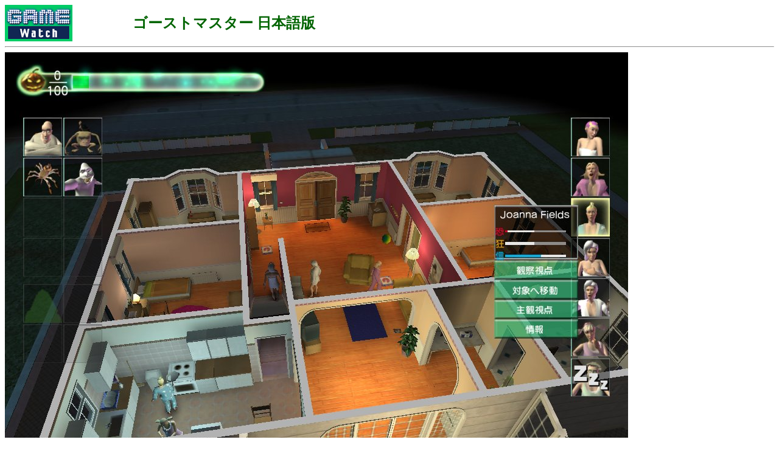

--- FILE ---
content_type: text/html; charset=utf-8
request_url: https://game.watch.impress.co.jp/docs/20040223/gm07.htm
body_size: 1194
content:
<HTML>
<HEAD>
<meta http-equiv="Content-Type" content="text/html; charset=UTF-8" />
<TITLE>スクリーンショット</TITLE>
</HEAD>
<BODY BGCOLOR=FFFFFF>

<TABLE WIDTH="594" HEIGHT="60" BORDER="0" CELLPADDING="0" CELLSPACING="0">
<TR VALIGN="middle">
<TD HEIGHT="60" ALIGN="left"><A HREF="../../index.htm"><IMG SRC ="../../gif/gamelogo.gif" BORDER="0"></A></TD>
<TD HEIGHT="60" WIDTH="468" align=center><font size="+2" color="darkgreen">

<!-- タイトル開始 -->
<b>ゴーストマスター 日本語版</b></font></TD></TR>
<!-- タイトル終了 -->

</TABLE>

<HR>

<img src="gm07.jpg" width="1024" height="768"><p>

<!-- (c)表記は忘れず記入のこと！ -->
<small>(C) 2003 Empire Interactive Europe Ltd. Game concept and creation by Sick Puppies, a studio of Empire Interactive Europe Limited. Ghost Master and Empire are registered trademarks, and the E logo is a trademark of Empire Interactive Europe Ltd. All rights reserved. </small><p>

<!-- 記事作成者の名前を記入 -->
<SMALL><P>[Reported by 中村聖司]</SMALL>

<HR>
<CENTER>
<h4>
<A HREF="demo0223.htm">本日到着!　DEMO & PATCH～2004年2月23日～


</A><BR>
</h4>
</CENTER>
<HR>

<!-- トップへのリンク -->
<table align="center" width="100%">

<TR><TD><HR size="1" noshade width=100%></TD></TR>

<TR align="center">
<TD bgcolor="#16B46E"><A href="../../index.htm"><font color="#FFFFFF"><div class="text"><b>GAME Watchホームページ</b></dev></font></A></TD>
</TR>

<TR><TD><HR size="1" noshade  width=100%></TD></TR>

</table>
<!-- /トップへのリンク -->

Q&A、ゲームの攻略などに関する質問はお受けしておりません<br>
また、弊誌に掲載された写真、文章の無許諾での転載、使用に関しましては一切お断わりいたします<br><br>
<ADDRESS>
ウォッチ編集部内GAME Watch担当
<A HREF="mailto:game-watch@impress.co.jp">game-watch@impress.co.jp</A>
</ADDRESS>
<br>Copyright (c) 2004 impress corporation All rights reserved.<br>

</BODY>
</HTML>
